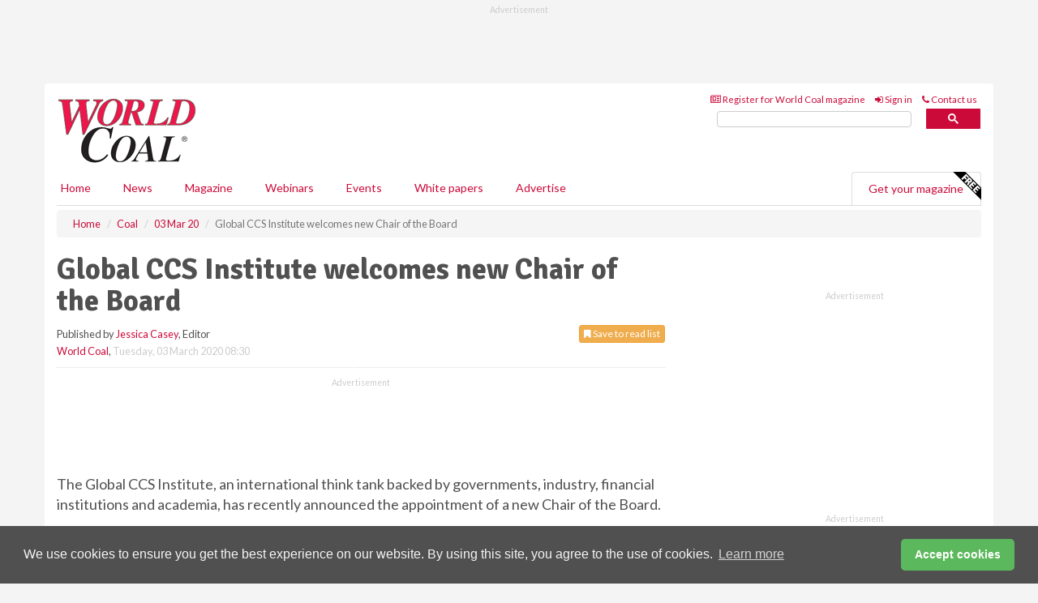

--- FILE ---
content_type: application/javascript; charset=utf-8
request_url: https://fundingchoicesmessages.google.com/f/AGSKWxU3R7XbyIWuuIOA9EDC17MK2k54y4RDIvQmvLC8aSi-6EoTDgJ358tJ3SrTpBspuBuUTIU9lBjv3He9Pw_6QngKPySJQ7op4f8tDVHOfEi1HdYO7jz1VSzHcCoVNkJk0ogiFmcQWm1wzBaya4lf71z7H8eCxIGPxRt7im3z09d1SeP00dumYNbON7OT/_/adModule./ad/top1./rdm-ad-/adprovider._Banner_Ads_
body_size: -1292
content:
window['cb976e43-f762-4321-b104-14d3a87650e1'] = true;